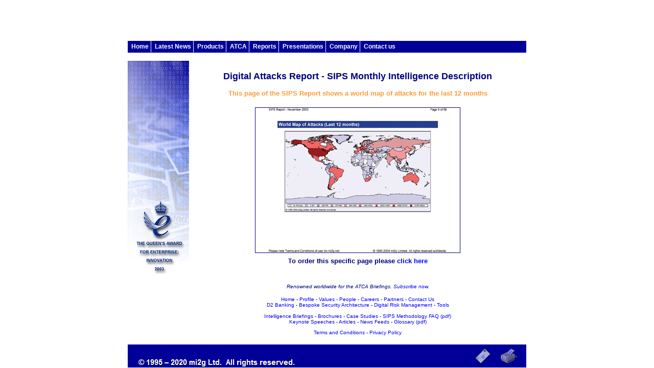

--- FILE ---
content_type: text/html; charset=ISO-8859-1
request_url: http://mi2g.com/cgi/mi2g/sips/sips_5.php
body_size: 6171
content:
<html><!-- #BeginTemplate "/Templates/dynamic_mi2g.dwt" -->
<head>
<!-- #BeginEditable "doctitle" -->
<title>mi2g - Products - SIPS-EVEDA</title>
<!-- #EndEditable -->
->PConnect(script.ftech.net,mi2gl,m4d2e,mi2gl)

<script language="JavaScript" src="/s/frames.js" type="text/javascript"></script>
<meta name='author' content='mi2g Ltd (www.mi2g.com)' />
<meta name="robots" content='index, follow' />
<meta name="Description" content="mi2g pioneers security practices and techniques for wealth creation and protection in the 21st century. We advise on the management of Digital Risk and incorporate Bespoke Security Architecture™ in our SMART sourcing methodology. Our solutions pay particular regard to safety and security.
">
<meta name="Keywords" content="Bespoke Security Architecture, Digital Risk Management, Contingency Capability Radar, Digitisation & Systems Engineering, secure data visualisation, SMART sourcing methodology, SIPS, myedfi, DRM, KMODS, Monthly Intelligence, Monthly Intelligence Briefings">
<link rel="stylesheet" href="/s/mi2g.css" type="text/css"></head>

<body bgcolor="#FFFFFF" leftmargin="0" topmargin="0" marginwidth="0" marginheight="0" link="#0000FF" vlink="#0000FF" alink="#FF0000">
<script language="JavaScript" src="/s/mi2g_array.js" type="text/javascript"></script>
<script language="JavaScript" src="/s/mi2g_menu.js" type="text/javascript"></script>
<div align='left'> 
  <table border='0' cellpadding='0' cellspacing='0' width='762' height='25'>
	<tr> 
	  <td align='right' valign='top'>&nbsp;</td>
	</tr>
  </table>
  <table border='0' cellpadding='0' cellspacing='0' width='100%'>
	<tr> 
	  <td valign='top'><a href="http://www.mi2g.com/cgi/mi2g/press/210403.php" target="_parent"><img src='/images/strip_6.jpg' alt='' border='0' width='120' height='450' valign='top'>  </a>
	  </td>
	  <td valign='top' width='100%'> 
		<table border='0' cellpadding='20' cellspacing='0' width='100%'>
		  <tr> 
			<td valign='top'> <div><!-- #BeginEditable "Content" --> 
  <p align="center"><font size="+1"><b>Digital Attacks Report - SIPS Monthly Intelligence 
    Description</b></font><font size="+1"><br>
    </font><font size="-1"><br>
    <font size="-1"><font size="-1"><font size="-1"><font size="+1" color="#FF9933"><b><font size="2">This 
    page of the </font></b></font></font></font><font size="+1" color="#FF9933"><b><font size="2">SIPS 
    Report shows </font><font size="-1"><font size="+1" color="#FF9933"><b><font size="-1">a 
    world map of attacks for the last 12 months</font></b></font></font></b></font></font></font></p>
  <table width="100%" border="0" cellspacing="8" cellpadding="0">
    <tr> 
      <td valign=top align="center"><img src="/images/sips/05.jpg" width="400" height="283" border="1"></td>
    </tr>
    <tr> 
      <td valign=top align="left" height="24"> 
        <p align="center"><b>T<font size="-1">o order this specific page please 
          <a href="../moreinfo.php">click here</a></font></b></p>
      </td>
    </tr>
  </table>
  <p></p>
  <!-- #EndEditable --></div>

			</td>
		  </tr>
		</table>
		<table align="center" cellpadding="0" cellspacing="0" border="0" width="458">
          <tr> 
            <td align="center" nowrap><font size="-2"><i>Renowned worldwide for 
              the ATCA Briefings. </i></font><font color="#000000" size="-2"><i><a href="/cgi/mi2g/subscribe.php">Subscribe 
              now</a>.</i></font><br>
              &nbsp; </td>
          </tr>
          <tr> 
            <td align="center" nowrap><font size="-1"><a href="/cgi/mi2g/home_page.php" alt="Home Page"><font size="-2">Home</font></a><font size="-2"> 
              - <a href="/cgi/mi2g/profile.php" alt="Profile">Profile</a> - <a href="/cgi/mi2g/values.php" alt="Our Values">Values</a> 
              - <a href="/cgi/mi2g/people.php" alt="People">People</a> - <a href="/cgi/mi2g/recruit.php" alt="Careers">Careers</a> 
              - <a href="/cgi/mi2g/partners.php" alt="Partners">Partners</a> - 
              <a href="/cgi/mi2g/moreinfo.php" alt="Contact&nbsp;Us">Contact&nbsp;Us<br>
              </a><a href="/cgi/mi2g/d2banking.php">D2 Banking</a> - <a href="/cgi/mi2g/products_b_s_a.php">Bespoke&nbsp;Security&nbsp;Architecture</a> 
              - <a href="/cgi/mi2g/drm.php" alt="Digital Risk Management">Digital&nbsp;Risk&nbsp;Management</a> 
              - <a href="/cgi/mi2g/tools.php">Tools</a><br>
              <br>
              <a href="/cgi/mi2g/reports/intelligence_briefings.php" alt="Intelligence Briefings">Intelligence&nbsp;Briefings</a> 
              - <a href="/cgi/mi2g/reports/brochures.php" alt="Brochures">Brochures</a> 
              - <a href="/cgi/mi2g/reports/case_studies.php" alt="Case Studies">Case&nbsp;Studies 
              - </a></font><font size="-1"><font size="-2"><a href="/cgi/mi2g/press/faq.pdf" target="_blank">SIPS 
              Methodology FAQ (pdf)</a></font></font><font size="-2"><a href="/cgi/mi2g/reports/case_studies.php" alt="Case Studies"><br>
              </a></font><font size="-1"><font size="-2"><a href="/cgi/mi2g/reports/keynote_speeches.php" alt="Keynote Speeches">Keynote&nbsp;Speeches</a> 
              - <a href="/cgi/mi2g/reports/intelligence_briefings.php" alt="Intelligence Briefings"></a></font></font><font size="-2"><a href="/cgi/mi2g/media.php" alt="Articles">Articles</a> 
              - <a href="/cgi/mi2g/news_feeds.php" alt="News Feeds">News&nbsp;Feeds</a> 
              - </font><font size="-1"><font size="-2"><a href="/cgi/mi2g/press/gloss.pdf" target="_blank">Glossary 
              (pdf)</a></font></font></font></td>
          </tr>
          <tr> 
            <td align="center" nowrap height="31"><font size="-2"><a href="/cgi/mi2g/disclaimer.php">Terms 
              and Conditions</a></font><font size="-1"><font size="-2"> - <a href="/cgi/mi2g/values.php" alt="Our Values"></a></font></font><font size="-2"><a href="/cgi/mi2g/privacy.php">Privacy 
              Policy</a></font></td>
          </tr>
        </table>
		<p>&nbsp;</p><p>&nbsp;</p>
	  </td>
	</tr>
  </table>
</div>
</body><!-- #EndTemplate --></html>


--- FILE ---
content_type: text/html; charset=ISO-8859-1
request_url: http://mi2g.com/cgi/mi2g/frameset.php?pageid=http%3A//mi2g.com/cgi/mi2g/sips/sips_5.php
body_size: 1697
content:
<!DOCTYPE html PUBLIC '-//W3C//DTD XHTML 1.0 Strict//EN' 'http://w3.org/TR/xhtml1/DTD/strict.dtd'>
<html>
<head>
<title> mi2g </title>
<link rel='stylesheet' href='/s/mi2g.css' type='text/css' />
<meta name='author' content='mi2g Ltd (www.mi2g.com)' />
<meta name='description' content='mi2g software works with financial services groups, both large and small, to change and  eEnable their entire business.'/>
<meta name='keywords' content='intranet, extranet, internet, security, erisk, e-risk, ecommerce, e-commerce, ebusiness,  e-business, financial, services, groups, insurance, reinsurance, banks, lounge, lounges, bespoke security architectures,  cyberwarfare, firewall, VPN'/>
<meta name="robots" content="noindex, follow">
<script language="JavaScript" src="/s/print.js"></script>
</head>
<frameset cols="*,780,*" border="0" framespacing="0" frameborder="no"> 
  <frame src="/blank.html" frameborder="0" marginwidth="0" marginheight="0" noresize scrolling="no" >
  <frameset rows="80,*,45,1" border="0" framespacing="0" frameborder="no"> 
	<frame src="/header.html" name="menu" frameborder="0" marginwidth="0" marginheight="0" noresize scrolling="no">
	<frame src="http://mi2g.com/cgi/mi2g/sips/sips_5.php" name="main" frameborder="0" marginwidth="0" marginheight="0" noresize scrolling="yes" >
	<frame src="/footer.html" name="footer" frameborder="0" marginwidth="0" marginheight="0" noresize scrolling="no" >
	<frame src="/blank.html" name="zooprint" frameborder="0" marginwidth="0" marginheight="0" noresize scrolling="no" >
  </frameset>
  <frame src="/blank.html" frameborder="0" marginwidth="0" marginheight="0" noresize scrolling="no" >
</frameset>
<noframes> 
</noframes> 
</html>


--- FILE ---
content_type: text/html; charset=ISO-8859-1
request_url: http://mi2g.com/blank.html
body_size: 485
content:
<!DOCTYPE html PUBLIC '-//W3C//DTD XHTML 1.0 Strict//EN' 'http://w3.org/TR/xhtml1/DTD/strict.dtd'>
<html>
<head>
<title> mi2g </title>
<link rel='stylesheet' href='/s/mi2g.css' type='text/css' />
<meta name='author' content='mi2g Ltd (www.mi2g.com)' />
<meta name='keywords' content='' />
<meta name='description' content='' />
<meta name="robots" content="noindex, follow">
</head>
<body bgcolor='#ffffff' leftmargin='0' marginheight='0' marginwidth='0' topmargin='0'>
</body>
</html>

--- FILE ---
content_type: text/html; charset=ISO-8859-1
request_url: http://mi2g.com/cgi/mi2g/sips/sips_5.php
body_size: 6171
content:
<html><!-- #BeginTemplate "/Templates/dynamic_mi2g.dwt" -->
<head>
<!-- #BeginEditable "doctitle" -->
<title>mi2g - Products - SIPS-EVEDA</title>
<!-- #EndEditable -->
->PConnect(script.ftech.net,mi2gl,m4d2e,mi2gl)

<script language="JavaScript" src="/s/frames.js" type="text/javascript"></script>
<meta name='author' content='mi2g Ltd (www.mi2g.com)' />
<meta name="robots" content='index, follow' />
<meta name="Description" content="mi2g pioneers security practices and techniques for wealth creation and protection in the 21st century. We advise on the management of Digital Risk and incorporate Bespoke Security Architecture™ in our SMART sourcing methodology. Our solutions pay particular regard to safety and security.
">
<meta name="Keywords" content="Bespoke Security Architecture, Digital Risk Management, Contingency Capability Radar, Digitisation & Systems Engineering, secure data visualisation, SMART sourcing methodology, SIPS, myedfi, DRM, KMODS, Monthly Intelligence, Monthly Intelligence Briefings">
<link rel="stylesheet" href="/s/mi2g.css" type="text/css"></head>

<body bgcolor="#FFFFFF" leftmargin="0" topmargin="0" marginwidth="0" marginheight="0" link="#0000FF" vlink="#0000FF" alink="#FF0000">
<script language="JavaScript" src="/s/mi2g_array.js" type="text/javascript"></script>
<script language="JavaScript" src="/s/mi2g_menu.js" type="text/javascript"></script>
<div align='left'> 
  <table border='0' cellpadding='0' cellspacing='0' width='762' height='25'>
	<tr> 
	  <td align='right' valign='top'>&nbsp;</td>
	</tr>
  </table>
  <table border='0' cellpadding='0' cellspacing='0' width='100%'>
	<tr> 
	  <td valign='top'><a href="http://www.mi2g.com/cgi/mi2g/press/210403.php" target="_parent"><img src='/images/strip_7.jpg' alt='' border='0' width='120' height='450' valign='top'>  </a>
	  </td>
	  <td valign='top' width='100%'> 
		<table border='0' cellpadding='20' cellspacing='0' width='100%'>
		  <tr> 
			<td valign='top'> <div><!-- #BeginEditable "Content" --> 
  <p align="center"><font size="+1"><b>Digital Attacks Report - SIPS Monthly Intelligence 
    Description</b></font><font size="+1"><br>
    </font><font size="-1"><br>
    <font size="-1"><font size="-1"><font size="-1"><font size="+1" color="#FF9933"><b><font size="2">This 
    page of the </font></b></font></font></font><font size="+1" color="#FF9933"><b><font size="2">SIPS 
    Report shows </font><font size="-1"><font size="+1" color="#FF9933"><b><font size="-1">a 
    world map of attacks for the last 12 months</font></b></font></font></b></font></font></font></p>
  <table width="100%" border="0" cellspacing="8" cellpadding="0">
    <tr> 
      <td valign=top align="center"><img src="/images/sips/05.jpg" width="400" height="283" border="1"></td>
    </tr>
    <tr> 
      <td valign=top align="left" height="24"> 
        <p align="center"><b>T<font size="-1">o order this specific page please 
          <a href="../moreinfo.php">click here</a></font></b></p>
      </td>
    </tr>
  </table>
  <p></p>
  <!-- #EndEditable --></div>

			</td>
		  </tr>
		</table>
		<table align="center" cellpadding="0" cellspacing="0" border="0" width="458">
          <tr> 
            <td align="center" nowrap><font size="-2"><i>Renowned worldwide for 
              the ATCA Briefings. </i></font><font color="#000000" size="-2"><i><a href="/cgi/mi2g/subscribe.php">Subscribe 
              now</a>.</i></font><br>
              &nbsp; </td>
          </tr>
          <tr> 
            <td align="center" nowrap><font size="-1"><a href="/cgi/mi2g/home_page.php" alt="Home Page"><font size="-2">Home</font></a><font size="-2"> 
              - <a href="/cgi/mi2g/profile.php" alt="Profile">Profile</a> - <a href="/cgi/mi2g/values.php" alt="Our Values">Values</a> 
              - <a href="/cgi/mi2g/people.php" alt="People">People</a> - <a href="/cgi/mi2g/recruit.php" alt="Careers">Careers</a> 
              - <a href="/cgi/mi2g/partners.php" alt="Partners">Partners</a> - 
              <a href="/cgi/mi2g/moreinfo.php" alt="Contact&nbsp;Us">Contact&nbsp;Us<br>
              </a><a href="/cgi/mi2g/d2banking.php">D2 Banking</a> - <a href="/cgi/mi2g/products_b_s_a.php">Bespoke&nbsp;Security&nbsp;Architecture</a> 
              - <a href="/cgi/mi2g/drm.php" alt="Digital Risk Management">Digital&nbsp;Risk&nbsp;Management</a> 
              - <a href="/cgi/mi2g/tools.php">Tools</a><br>
              <br>
              <a href="/cgi/mi2g/reports/intelligence_briefings.php" alt="Intelligence Briefings">Intelligence&nbsp;Briefings</a> 
              - <a href="/cgi/mi2g/reports/brochures.php" alt="Brochures">Brochures</a> 
              - <a href="/cgi/mi2g/reports/case_studies.php" alt="Case Studies">Case&nbsp;Studies 
              - </a></font><font size="-1"><font size="-2"><a href="/cgi/mi2g/press/faq.pdf" target="_blank">SIPS 
              Methodology FAQ (pdf)</a></font></font><font size="-2"><a href="/cgi/mi2g/reports/case_studies.php" alt="Case Studies"><br>
              </a></font><font size="-1"><font size="-2"><a href="/cgi/mi2g/reports/keynote_speeches.php" alt="Keynote Speeches">Keynote&nbsp;Speeches</a> 
              - <a href="/cgi/mi2g/reports/intelligence_briefings.php" alt="Intelligence Briefings"></a></font></font><font size="-2"><a href="/cgi/mi2g/media.php" alt="Articles">Articles</a> 
              - <a href="/cgi/mi2g/news_feeds.php" alt="News Feeds">News&nbsp;Feeds</a> 
              - </font><font size="-1"><font size="-2"><a href="/cgi/mi2g/press/gloss.pdf" target="_blank">Glossary 
              (pdf)</a></font></font></font></td>
          </tr>
          <tr> 
            <td align="center" nowrap height="31"><font size="-2"><a href="/cgi/mi2g/disclaimer.php">Terms 
              and Conditions</a></font><font size="-1"><font size="-2"> - <a href="/cgi/mi2g/values.php" alt="Our Values"></a></font></font><font size="-2"><a href="/cgi/mi2g/privacy.php">Privacy 
              Policy</a></font></td>
          </tr>
        </table>
		<p>&nbsp;</p><p>&nbsp;</p>
	  </td>
	</tr>
  </table>
</div>
</body><!-- #EndTemplate --></html>


--- FILE ---
content_type: text/html; charset=ISO-8859-1
request_url: http://mi2g.com/footer.html
body_size: 3204
content:
<!doctype html public "-//w3c//dtd html 4.0 transitional//en">
<html>
<head>
<title>mi2g - Footer</title>
<meta name='author' content='mi2g Ltd (www.mi2g.com)' />
<meta name="robots" content='index, follow' />
<meta name="Description" content="mi2g Ltd. specialises in putting serious business on the web with a true multimedia and dynamic web presence.">
<meta name="Keywords" content="Internet, Web, www, middle east, international, mi2g, search engine, information, navigate, browse, design, vrml, java, tcl/tk, locate, cgi, html, page design, animation">
<link rel="stylesheet" href="/s/mi2g.css" type="text/css">
<script language='JavaScript'>
		<!--
			var lReady;
			lReady=false;
			email_out=new Image(44, 45); email_out.src='/images/email_out.gif';
			email_over=new Image(44, 45); email_over.src='/images/email_over.gif';
			print_out=new Image(44, 45); print_out.src='/images/print_out.gif';
			print_over=new Image(44, 45); print_over.src='/images/print_over.gif';
			lReady=true;
			function swapOut(cImage) {
				if (lReady) {
					with (document) {
						var objImage =eval(cImage);
						var objImageOut=eval(cImage + '_out');
						if (objImage != null && objImageOut != null) objImage.src=objImageOut.src;
					}
				}
			}
			function swapOver(cImage) {
				if (lReady) {
					with (document) {
						var objImage =eval(cImage);
						var objImageOver=eval(cImage + '_over');
						if (objImage != null && objImageOver != null) objImage.src=objImageOver.src;
					}
				}
			}

	function reloadToPrint(loc) {
		sep = (loc.toString().indexOf("?")!=-1) ? '&' : '?';
		newWindow = window.open(loc + sep + 'format=p', 'print', 'scrollbars=yes,menubar=yes,width=796,height=480');
		newWindow.focus();
	}
	
	//-->
		</script>
</head>
<body bgcolor="#000099">

  
  <table border='0' cellpadding='0'cellspacing='0' width='780' height='42'>
	<tr> 
	  <td rowspan='3'><img src='/images/footer.gif' border='0'></td>
	  <td rowspan='3'><a href='#' onClick="newWindow = window.open('/cgi/mi2g/mail/mail.php?url=' + parent.main.location, 'mail', 'width=520,height=260'); newWindow.focus();" onMouseOut='swapOut("email");window.status="";return true' onMouseOver='swapOver("email");window.status="Email This Page";return true'><img src='/images/email_out.gif' width='44' height='34' border=0 alt='Email This Page' name='email' align="middle"></a></td>
<!--	  <td rowspan='3'><a href='#' onClick="newWindow = window.open('/cgi/mi2g/mail/mail_a_page.php?zoomail_url=' + parent.main.location, 'mail_a_page', 'width=500,height=400');newWindow.focus();" onMouseOut='swapOut("email");window.status="";return true' onMouseOver='swapOver("email");window.status="Email This Page";return true'><img src='/images/email_out.gif' width='44' height='45' border=0 alt='Email This Page' name='email'></a></td> -->
	  <td rowspan='3'><a href='#' onClick="reloadToPrint(parent.main.location);" onMouseOut='swapOut("print");window.status="";return true' onMouseOver='swapOver("print");window.status="Print This Page";return true'><img src='/images/print_out.gif' width='44' height='34' border=0 alt='Print This Page' name='print' align="middle"></a></td>
	</tr>
	<tr> 
	
	  
	</tr>
  </table>
</form>
</body>
</html>


--- FILE ---
content_type: text/javascript
request_url: http://mi2g.com/s/print.js
body_size: 2580
content:
// fake print() for IE4.x
if ( !printIsNativeSupport() )
  window.print = printFrame;

// main stuff
function print_page() {
	parent.main.focus(); // Make sure the focus is on the 'main' frame
	window.print();
}

function printFrame(frame, onfinish) {

  if ( !frame ) frame = window;

  if ( printIsNativeSupport() ) {
    /* focus handling for this scope is a temporary IE5Beta workaround,
       and should be unnecessary for IE5 RTM.
    */
    var focused = document.activeElement;
    frame.focus();
    frame.self.print();
    if ( onfinish ) onfinish();
    if ( !focused.disabled ) focused.focus();
    return;
  }

  if ( frame.document.readyState !== "complete" &&
       !confirm("The document to print is not downloaded yet! Continue?") )
  {
    return;
  }

  var eventScope = printGetEventScope(frame);
  var focused = document.activeElement;

  window.printHelper = function() {
    execScript("on error resume next: printWB.ExecWB 6, 1", "VBScript");
    printFireEvent(frame, eventScope, "onafterprint");
    printWB.outerHTML = "";
    if ( onfinish ) onfinish();
    if ( !focused.disabled ) focused.focus();
    window.printHelper = null;
  }

  document.body.insertAdjacentHTML("beforeEnd",
    "<object id=\"printWB\" width=0 height=0 \
    classid=\"clsid:8856F961-340A-11D0-A96B-00C04FD705A2\"></object>");

  printFireEvent(frame, eventScope, "onbeforeprint");
  frame.focus();
  window.printHelper = printHelper;
  setTimeout("window.printHelper()", 0);
}

// helpers
function printIsNativeSupport() {
	var agent = window.navigator.userAgent;
	var version = navigator.appVersion

	_d=document;
	ns4=(_d.layers)?true:false
	ns6=(agent.indexOf("Gecko")!=-1)?true:false
	mac=(version.indexOf("Mac")!=-1)?true:false
	mac45=(version.indexOf("MSIE 4.5")!=-1)?true:false
	if(ns6||ns4) mac=false
	opera=(agent.indexOf("Opera")!=-1)?true:false
	ns61=(parseInt(navigator.productSub)>=20010726)?true:false
	ie4=(!_d.getElementById&&_d.all)?true:false;
	ie55=((version.indexOf("MSIE 6.0")!=-1||version.indexOf("MSIE 5.5")!=-1))?true:false;
	ie50=(version.indexOf("MSIE 5.0")!=-1)?true:false;
	konq=(agent.indexOf("Konqueror")!=-1)?true:false

	return (ns4 || ns6 || ns61 || ie55 || ie50 || opera);
}

function printFireEvent(frame, obj, name) {
  var handler = obj[name];
  switch ( typeof(handler) ) {
    case "string": frame.execScript(handler); break;
    case "function": handler();
  }
}

function printGetEventScope(frame) {
  var frameset = frame.document.all.tags("FRAMESET");
  if ( frameset.length ) return frameset[0];
  return frame.document.body;
}

